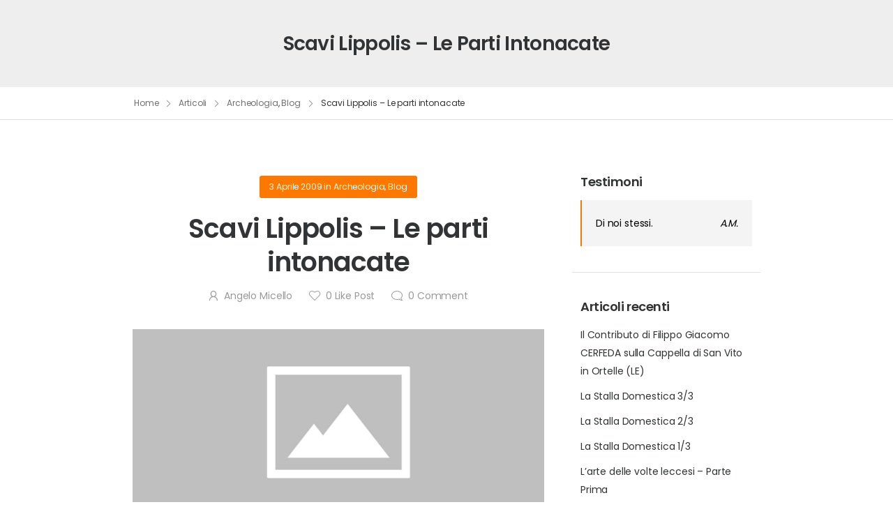

--- FILE ---
content_type: text/html; charset=UTF-8
request_url: https://micello.it/scavi-lippolis-le-parti-intonacate/
body_size: 78623
content:

<!DOCTYPE html>
	<html lang="it-IT" prefix="og: http://ogp.me/ns# fb: http://ogp.me/ns/fb#">
	<head>
		<meta charset="UTF-8" />
		<meta name="viewport" content="width=device-width, initial-scale=1.0, minimum-scale=1.0" />

		
		<link rel="profile" href="http://gmpg.org/xfn/11" />
		<link rel="pingback" href="https://micello.it/xmlrpc.php" />

		<link rel="shortcut icon" href="https://micello.it/wp-content/themes/u-design/assets/images/favicon.png" type="image/x-icon" />
		
		<title>Scavi Lippolis &#8211; Le parti intonacate &#8211; il Blog di Piazza Perotti</title>
<style id="alpha-critical-css">body{opacity: 0; overflow-x: hidden}</style>
<meta name='robots' content='max-image-preview:large' />
<link rel="alternate" type="application/rss+xml" title="il Blog di Piazza Perotti &raquo; Feed" href="https://micello.it/feed/" />
<link rel="alternate" type="application/rss+xml" title="il Blog di Piazza Perotti &raquo; Feed dei commenti" href="https://micello.it/comments/feed/" />
<link rel="alternate" type="application/rss+xml" title="il Blog di Piazza Perotti &raquo; Scavi Lippolis &#8211; Le parti intonacate Feed dei commenti" href="https://micello.it/scavi-lippolis-le-parti-intonacate/feed/" />
<link rel="alternate" title="oEmbed (JSON)" type="application/json+oembed" href="https://micello.it/wp-json/oembed/1.0/embed?url=https%3A%2F%2Fmicello.it%2Fscavi-lippolis-le-parti-intonacate%2F" />
<link rel="alternate" title="oEmbed (XML)" type="text/xml+oembed" href="https://micello.it/wp-json/oembed/1.0/embed?url=https%3A%2F%2Fmicello.it%2Fscavi-lippolis-le-parti-intonacate%2F&#038;format=xml" />
		<meta name="twitter:card" content="summary_large_image">
		<meta property="twitter:title" content="Scavi Lippolis - Le parti intonacate"/>
		<meta property="og:title" content="Scavi Lippolis - Le parti intonacate"/>
		<meta property="og:type" content="website"/>
		<meta property="og:url" content="https://micello.it/scavi-lippolis-le-parti-intonacate/"/>
		<meta property="og:site_name" content="il Blog di Piazza Perotti"/>
		<meta property="og:description" content="Da Il Blog di Piazza Perotti - ArcheologiaUn breve video dal canale piazzaperotti su Youtube Lo stato degli scavi al 3 aprile 2009."/>

									<meta property="og:image" content="https://micello.it/wp-content/uploads/2014/12/logo.png"/>
							<style id='wp-img-auto-sizes-contain-inline-css'>
img:is([sizes=auto i],[sizes^="auto," i]){contain-intrinsic-size:3000px 1500px}
/*# sourceURL=wp-img-auto-sizes-contain-inline-css */
</style>
<style id='wp-emoji-styles-inline-css'>

	img.wp-smiley, img.emoji {
		display: inline !important;
		border: none !important;
		box-shadow: none !important;
		height: 1em !important;
		width: 1em !important;
		margin: 0 0.07em !important;
		vertical-align: -0.1em !important;
		background: none !important;
		padding: 0 !important;
	}
/*# sourceURL=wp-emoji-styles-inline-css */
</style>
<link rel='stylesheet' id='wp-block-library-css' href='https://micello.it/wp-includes/css/dist/block-library/style.min.css?ver=6.9' media='all' />
<style id='wp-block-library-theme-inline-css'>
.wp-block-audio :where(figcaption){color:#555;font-size:13px;text-align:center}.is-dark-theme .wp-block-audio :where(figcaption){color:#ffffffa6}.wp-block-audio{margin:0 0 1em}.wp-block-code{border:1px solid #ccc;border-radius:4px;font-family:Menlo,Consolas,monaco,monospace;padding:.8em 1em}.wp-block-embed :where(figcaption){color:#555;font-size:13px;text-align:center}.is-dark-theme .wp-block-embed :where(figcaption){color:#ffffffa6}.wp-block-embed{margin:0 0 1em}.blocks-gallery-caption{color:#555;font-size:13px;text-align:center}.is-dark-theme .blocks-gallery-caption{color:#ffffffa6}:root :where(.wp-block-image figcaption){color:#555;font-size:13px;text-align:center}.is-dark-theme :root :where(.wp-block-image figcaption){color:#ffffffa6}.wp-block-image{margin:0 0 1em}.wp-block-pullquote{border-bottom:4px solid;border-top:4px solid;color:currentColor;margin-bottom:1.75em}.wp-block-pullquote :where(cite),.wp-block-pullquote :where(footer),.wp-block-pullquote__citation{color:currentColor;font-size:.8125em;font-style:normal;text-transform:uppercase}.wp-block-quote{border-left:.25em solid;margin:0 0 1.75em;padding-left:1em}.wp-block-quote cite,.wp-block-quote footer{color:currentColor;font-size:.8125em;font-style:normal;position:relative}.wp-block-quote:where(.has-text-align-right){border-left:none;border-right:.25em solid;padding-left:0;padding-right:1em}.wp-block-quote:where(.has-text-align-center){border:none;padding-left:0}.wp-block-quote.is-large,.wp-block-quote.is-style-large,.wp-block-quote:where(.is-style-plain){border:none}.wp-block-search .wp-block-search__label{font-weight:700}.wp-block-search__button{border:1px solid #ccc;padding:.375em .625em}:where(.wp-block-group.has-background){padding:1.25em 2.375em}.wp-block-separator.has-css-opacity{opacity:.4}.wp-block-separator{border:none;border-bottom:2px solid;margin-left:auto;margin-right:auto}.wp-block-separator.has-alpha-channel-opacity{opacity:1}.wp-block-separator:not(.is-style-wide):not(.is-style-dots){width:100px}.wp-block-separator.has-background:not(.is-style-dots){border-bottom:none;height:1px}.wp-block-separator.has-background:not(.is-style-wide):not(.is-style-dots){height:2px}.wp-block-table{margin:0 0 1em}.wp-block-table td,.wp-block-table th{word-break:normal}.wp-block-table :where(figcaption){color:#555;font-size:13px;text-align:center}.is-dark-theme .wp-block-table :where(figcaption){color:#ffffffa6}.wp-block-video :where(figcaption){color:#555;font-size:13px;text-align:center}.is-dark-theme .wp-block-video :where(figcaption){color:#ffffffa6}.wp-block-video{margin:0 0 1em}:root :where(.wp-block-template-part.has-background){margin-bottom:0;margin-top:0;padding:1.25em 2.375em}
/*# sourceURL=/wp-includes/css/dist/block-library/theme.min.css */
</style>
<style id='classic-theme-styles-inline-css'>
/*! This file is auto-generated */
.wp-block-button__link{color:#fff;background-color:#32373c;border-radius:9999px;box-shadow:none;text-decoration:none;padding:calc(.667em + 2px) calc(1.333em + 2px);font-size:1.125em}.wp-block-file__button{background:#32373c;color:#fff;text-decoration:none}
/*# sourceURL=/wp-includes/css/classic-themes.min.css */
</style>
<style id='global-styles-inline-css'>
:root{--wp--preset--aspect-ratio--square: 1;--wp--preset--aspect-ratio--4-3: 4/3;--wp--preset--aspect-ratio--3-4: 3/4;--wp--preset--aspect-ratio--3-2: 3/2;--wp--preset--aspect-ratio--2-3: 2/3;--wp--preset--aspect-ratio--16-9: 16/9;--wp--preset--aspect-ratio--9-16: 9/16;--wp--preset--color--black: #000000;--wp--preset--color--cyan-bluish-gray: #abb8c3;--wp--preset--color--white: #fff;--wp--preset--color--pale-pink: #f78da7;--wp--preset--color--vivid-red: #cf2e2e;--wp--preset--color--luminous-vivid-orange: #ff6900;--wp--preset--color--luminous-vivid-amber: #fcb900;--wp--preset--color--light-green-cyan: #7bdcb5;--wp--preset--color--vivid-green-cyan: #00d084;--wp--preset--color--pale-cyan-blue: #8ed1fc;--wp--preset--color--vivid-cyan-blue: #0693e3;--wp--preset--color--vivid-purple: #9b51e0;--wp--preset--color--primary: #fd7800;--wp--preset--color--secondary: #9ab35e;--wp--preset--color--alert: ;--wp--preset--color--dark: #333;--wp--preset--color--font: #666;--wp--preset--color--transparent: transparent;--wp--preset--gradient--vivid-cyan-blue-to-vivid-purple: linear-gradient(135deg,rgb(6,147,227) 0%,rgb(155,81,224) 100%);--wp--preset--gradient--light-green-cyan-to-vivid-green-cyan: linear-gradient(135deg,rgb(122,220,180) 0%,rgb(0,208,130) 100%);--wp--preset--gradient--luminous-vivid-amber-to-luminous-vivid-orange: linear-gradient(135deg,rgb(252,185,0) 0%,rgb(255,105,0) 100%);--wp--preset--gradient--luminous-vivid-orange-to-vivid-red: linear-gradient(135deg,rgb(255,105,0) 0%,rgb(207,46,46) 100%);--wp--preset--gradient--very-light-gray-to-cyan-bluish-gray: linear-gradient(135deg,rgb(238,238,238) 0%,rgb(169,184,195) 100%);--wp--preset--gradient--cool-to-warm-spectrum: linear-gradient(135deg,rgb(74,234,220) 0%,rgb(151,120,209) 20%,rgb(207,42,186) 40%,rgb(238,44,130) 60%,rgb(251,105,98) 80%,rgb(254,248,76) 100%);--wp--preset--gradient--blush-light-purple: linear-gradient(135deg,rgb(255,206,236) 0%,rgb(152,150,240) 100%);--wp--preset--gradient--blush-bordeaux: linear-gradient(135deg,rgb(254,205,165) 0%,rgb(254,45,45) 50%,rgb(107,0,62) 100%);--wp--preset--gradient--luminous-dusk: linear-gradient(135deg,rgb(255,203,112) 0%,rgb(199,81,192) 50%,rgb(65,88,208) 100%);--wp--preset--gradient--pale-ocean: linear-gradient(135deg,rgb(255,245,203) 0%,rgb(182,227,212) 50%,rgb(51,167,181) 100%);--wp--preset--gradient--electric-grass: linear-gradient(135deg,rgb(202,248,128) 0%,rgb(113,206,126) 100%);--wp--preset--gradient--midnight: linear-gradient(135deg,rgb(2,3,129) 0%,rgb(40,116,252) 100%);--wp--preset--font-size--small: 15px;--wp--preset--font-size--medium: 24px;--wp--preset--font-size--large: 30px;--wp--preset--font-size--x-large: 42px;--wp--preset--font-size--normal: 18px;--wp--preset--font-size--huge: 34px;--wp--preset--spacing--20: 0.44rem;--wp--preset--spacing--30: 0.67rem;--wp--preset--spacing--40: 1rem;--wp--preset--spacing--50: 1.5rem;--wp--preset--spacing--60: 2.25rem;--wp--preset--spacing--70: 3.38rem;--wp--preset--spacing--80: 5.06rem;--wp--preset--shadow--natural: 6px 6px 9px rgba(0, 0, 0, 0.2);--wp--preset--shadow--deep: 12px 12px 50px rgba(0, 0, 0, 0.4);--wp--preset--shadow--sharp: 6px 6px 0px rgba(0, 0, 0, 0.2);--wp--preset--shadow--outlined: 6px 6px 0px -3px rgb(255, 255, 255), 6px 6px rgb(0, 0, 0);--wp--preset--shadow--crisp: 6px 6px 0px rgb(0, 0, 0);}:where(.is-layout-flex){gap: 0.5em;}:where(.is-layout-grid){gap: 0.5em;}body .is-layout-flex{display: flex;}.is-layout-flex{flex-wrap: wrap;align-items: center;}.is-layout-flex > :is(*, div){margin: 0;}body .is-layout-grid{display: grid;}.is-layout-grid > :is(*, div){margin: 0;}:where(.wp-block-columns.is-layout-flex){gap: 2em;}:where(.wp-block-columns.is-layout-grid){gap: 2em;}:where(.wp-block-post-template.is-layout-flex){gap: 1.25em;}:where(.wp-block-post-template.is-layout-grid){gap: 1.25em;}.has-black-color{color: var(--wp--preset--color--black) !important;}.has-cyan-bluish-gray-color{color: var(--wp--preset--color--cyan-bluish-gray) !important;}.has-white-color{color: var(--wp--preset--color--white) !important;}.has-pale-pink-color{color: var(--wp--preset--color--pale-pink) !important;}.has-vivid-red-color{color: var(--wp--preset--color--vivid-red) !important;}.has-luminous-vivid-orange-color{color: var(--wp--preset--color--luminous-vivid-orange) !important;}.has-luminous-vivid-amber-color{color: var(--wp--preset--color--luminous-vivid-amber) !important;}.has-light-green-cyan-color{color: var(--wp--preset--color--light-green-cyan) !important;}.has-vivid-green-cyan-color{color: var(--wp--preset--color--vivid-green-cyan) !important;}.has-pale-cyan-blue-color{color: var(--wp--preset--color--pale-cyan-blue) !important;}.has-vivid-cyan-blue-color{color: var(--wp--preset--color--vivid-cyan-blue) !important;}.has-vivid-purple-color{color: var(--wp--preset--color--vivid-purple) !important;}.has-black-background-color{background-color: var(--wp--preset--color--black) !important;}.has-cyan-bluish-gray-background-color{background-color: var(--wp--preset--color--cyan-bluish-gray) !important;}.has-white-background-color{background-color: var(--wp--preset--color--white) !important;}.has-pale-pink-background-color{background-color: var(--wp--preset--color--pale-pink) !important;}.has-vivid-red-background-color{background-color: var(--wp--preset--color--vivid-red) !important;}.has-luminous-vivid-orange-background-color{background-color: var(--wp--preset--color--luminous-vivid-orange) !important;}.has-luminous-vivid-amber-background-color{background-color: var(--wp--preset--color--luminous-vivid-amber) !important;}.has-light-green-cyan-background-color{background-color: var(--wp--preset--color--light-green-cyan) !important;}.has-vivid-green-cyan-background-color{background-color: var(--wp--preset--color--vivid-green-cyan) !important;}.has-pale-cyan-blue-background-color{background-color: var(--wp--preset--color--pale-cyan-blue) !important;}.has-vivid-cyan-blue-background-color{background-color: var(--wp--preset--color--vivid-cyan-blue) !important;}.has-vivid-purple-background-color{background-color: var(--wp--preset--color--vivid-purple) !important;}.has-black-border-color{border-color: var(--wp--preset--color--black) !important;}.has-cyan-bluish-gray-border-color{border-color: var(--wp--preset--color--cyan-bluish-gray) !important;}.has-white-border-color{border-color: var(--wp--preset--color--white) !important;}.has-pale-pink-border-color{border-color: var(--wp--preset--color--pale-pink) !important;}.has-vivid-red-border-color{border-color: var(--wp--preset--color--vivid-red) !important;}.has-luminous-vivid-orange-border-color{border-color: var(--wp--preset--color--luminous-vivid-orange) !important;}.has-luminous-vivid-amber-border-color{border-color: var(--wp--preset--color--luminous-vivid-amber) !important;}.has-light-green-cyan-border-color{border-color: var(--wp--preset--color--light-green-cyan) !important;}.has-vivid-green-cyan-border-color{border-color: var(--wp--preset--color--vivid-green-cyan) !important;}.has-pale-cyan-blue-border-color{border-color: var(--wp--preset--color--pale-cyan-blue) !important;}.has-vivid-cyan-blue-border-color{border-color: var(--wp--preset--color--vivid-cyan-blue) !important;}.has-vivid-purple-border-color{border-color: var(--wp--preset--color--vivid-purple) !important;}.has-vivid-cyan-blue-to-vivid-purple-gradient-background{background: var(--wp--preset--gradient--vivid-cyan-blue-to-vivid-purple) !important;}.has-light-green-cyan-to-vivid-green-cyan-gradient-background{background: var(--wp--preset--gradient--light-green-cyan-to-vivid-green-cyan) !important;}.has-luminous-vivid-amber-to-luminous-vivid-orange-gradient-background{background: var(--wp--preset--gradient--luminous-vivid-amber-to-luminous-vivid-orange) !important;}.has-luminous-vivid-orange-to-vivid-red-gradient-background{background: var(--wp--preset--gradient--luminous-vivid-orange-to-vivid-red) !important;}.has-very-light-gray-to-cyan-bluish-gray-gradient-background{background: var(--wp--preset--gradient--very-light-gray-to-cyan-bluish-gray) !important;}.has-cool-to-warm-spectrum-gradient-background{background: var(--wp--preset--gradient--cool-to-warm-spectrum) !important;}.has-blush-light-purple-gradient-background{background: var(--wp--preset--gradient--blush-light-purple) !important;}.has-blush-bordeaux-gradient-background{background: var(--wp--preset--gradient--blush-bordeaux) !important;}.has-luminous-dusk-gradient-background{background: var(--wp--preset--gradient--luminous-dusk) !important;}.has-pale-ocean-gradient-background{background: var(--wp--preset--gradient--pale-ocean) !important;}.has-electric-grass-gradient-background{background: var(--wp--preset--gradient--electric-grass) !important;}.has-midnight-gradient-background{background: var(--wp--preset--gradient--midnight) !important;}.has-small-font-size{font-size: var(--wp--preset--font-size--small) !important;}.has-medium-font-size{font-size: var(--wp--preset--font-size--medium) !important;}.has-large-font-size{font-size: var(--wp--preset--font-size--large) !important;}.has-x-large-font-size{font-size: var(--wp--preset--font-size--x-large) !important;}
:where(.wp-block-post-template.is-layout-flex){gap: 1.25em;}:where(.wp-block-post-template.is-layout-grid){gap: 1.25em;}
:where(.wp-block-term-template.is-layout-flex){gap: 1.25em;}:where(.wp-block-term-template.is-layout-grid){gap: 1.25em;}
:where(.wp-block-columns.is-layout-flex){gap: 2em;}:where(.wp-block-columns.is-layout-grid){gap: 2em;}
:root :where(.wp-block-pullquote){font-size: 1.5em;line-height: 1.6;}
/*# sourceURL=global-styles-inline-css */
</style>
<link rel='stylesheet' id='alpha-gdpr-css' href='https://micello.it/wp-content/plugins/u-design-core/framework/addons/gdpr/gdpr.min.css?ver=6.9' media='all' />
<link rel='stylesheet' id='elementor-frontend-css' href='https://micello.it/wp-content/uploads/elementor/css/custom-frontend.min.css?ver=1769746165' media='all' />
<link rel='stylesheet' id='elementor-post-9748-css' href='https://micello.it/wp-content/uploads/elementor/css/post-9748.css?ver=6.9' media='all' />
<link rel='stylesheet' id='alpha-elementor-style-css' href='https://micello.it/wp-content/plugins/u-design-core/framework/plugins/elementor/assets/elementor.min.css?ver=6.9' media='all' />
<link rel='stylesheet' id='alpha-magnific-popup-css' href='https://micello.it/wp-content/themes/u-design/assets/vendor/jquery.magnific-popup/magnific-popup.min.css?ver=1.0' media='all' />
<link rel='stylesheet' id='alpha-cf7-css' href='https://micello.it/wp-content/themes/u-design/framework/plugins/contact-form/contact-form.min.css?ver=4.13.4' media='all' />
<link rel='stylesheet' id='alpha-elementor-extend-style-css' href='https://micello.it/wp-content/plugins/u-design-core/inc/plugins/elementor/assets/elementor-extend.min.css?ver=6.9' media='all' />
<script src="https://micello.it/wp-includes/js/jquery/jquery.min.js?ver=3.7.1" id="jquery-core-js"></script>
<script src="https://micello.it/wp-includes/js/jquery/jquery-migrate.min.js?ver=3.4.1" id="jquery-migrate-js"></script>
<script src="//micello.it/wp-content/plugins/revslider/sr6/assets/js/rbtools.min.js?ver=6.7.38" async id="tp-tools-js"></script>
<script src="//micello.it/wp-content/plugins/revslider/sr6/assets/js/rs6.min.js?ver=6.7.38" async id="revmin-js"></script>
<link rel="https://api.w.org/" href="https://micello.it/wp-json/" /><link rel="alternate" title="JSON" type="application/json" href="https://micello.it/wp-json/wp/v2/posts/32" /><link rel="EditURI" type="application/rsd+xml" title="RSD" href="https://micello.it/xmlrpc.php?rsd" />
<meta name="generator" content="WordPress 6.9" />
<link rel="canonical" href="https://micello.it/scavi-lippolis-le-parti-intonacate/" />
<link rel='shortlink' href='https://micello.it/?p=32' />
<meta name="generator" content="Elementor 3.34.4; features: additional_custom_breakpoints; settings: css_print_method-external, google_font-enabled, font_display-swap">
			<style>
				.e-con.e-parent:nth-of-type(n+4):not(.e-lazyloaded):not(.e-no-lazyload),
				.e-con.e-parent:nth-of-type(n+4):not(.e-lazyloaded):not(.e-no-lazyload) * {
					background-image: none !important;
				}
				@media screen and (max-height: 1024px) {
					.e-con.e-parent:nth-of-type(n+3):not(.e-lazyloaded):not(.e-no-lazyload),
					.e-con.e-parent:nth-of-type(n+3):not(.e-lazyloaded):not(.e-no-lazyload) * {
						background-image: none !important;
					}
				}
				@media screen and (max-height: 640px) {
					.e-con.e-parent:nth-of-type(n+2):not(.e-lazyloaded):not(.e-no-lazyload),
					.e-con.e-parent:nth-of-type(n+2):not(.e-lazyloaded):not(.e-no-lazyload) * {
						background-image: none !important;
					}
				}
			</style>
			<meta name="generator" content="Powered by Slider Revolution 6.7.38 - responsive, Mobile-Friendly Slider Plugin for WordPress with comfortable drag and drop interface." />
<link rel="icon" href="https://micello.it/wp-content/uploads/2023/03/cropped-Acquisizione-a-schermo-intero-11022023-170340.bmp-32x32.jpg" sizes="32x32" />
<link rel="icon" href="https://micello.it/wp-content/uploads/2023/03/cropped-Acquisizione-a-schermo-intero-11022023-170340.bmp-192x192.jpg" sizes="192x192" />
<link rel="apple-touch-icon" href="https://micello.it/wp-content/uploads/2023/03/cropped-Acquisizione-a-schermo-intero-11022023-170340.bmp-180x180.jpg" />
<meta name="msapplication-TileImage" content="https://micello.it/wp-content/uploads/2023/03/cropped-Acquisizione-a-schermo-intero-11022023-170340.bmp-270x270.jpg" />
<script>function setREVStartSize(e){
			//window.requestAnimationFrame(function() {
				window.RSIW = window.RSIW===undefined ? window.innerWidth : window.RSIW;
				window.RSIH = window.RSIH===undefined ? window.innerHeight : window.RSIH;
				try {
					var pw = document.getElementById(e.c).parentNode.offsetWidth,
						newh;
					pw = pw===0 || isNaN(pw) || (e.l=="fullwidth" || e.layout=="fullwidth") ? window.RSIW : pw;
					e.tabw = e.tabw===undefined ? 0 : parseInt(e.tabw);
					e.thumbw = e.thumbw===undefined ? 0 : parseInt(e.thumbw);
					e.tabh = e.tabh===undefined ? 0 : parseInt(e.tabh);
					e.thumbh = e.thumbh===undefined ? 0 : parseInt(e.thumbh);
					e.tabhide = e.tabhide===undefined ? 0 : parseInt(e.tabhide);
					e.thumbhide = e.thumbhide===undefined ? 0 : parseInt(e.thumbhide);
					e.mh = e.mh===undefined || e.mh=="" || e.mh==="auto" ? 0 : parseInt(e.mh,0);
					if(e.layout==="fullscreen" || e.l==="fullscreen")
						newh = Math.max(e.mh,window.RSIH);
					else{
						e.gw = Array.isArray(e.gw) ? e.gw : [e.gw];
						for (var i in e.rl) if (e.gw[i]===undefined || e.gw[i]===0) e.gw[i] = e.gw[i-1];
						e.gh = e.el===undefined || e.el==="" || (Array.isArray(e.el) && e.el.length==0)? e.gh : e.el;
						e.gh = Array.isArray(e.gh) ? e.gh : [e.gh];
						for (var i in e.rl) if (e.gh[i]===undefined || e.gh[i]===0) e.gh[i] = e.gh[i-1];
											
						var nl = new Array(e.rl.length),
							ix = 0,
							sl;
						e.tabw = e.tabhide>=pw ? 0 : e.tabw;
						e.thumbw = e.thumbhide>=pw ? 0 : e.thumbw;
						e.tabh = e.tabhide>=pw ? 0 : e.tabh;
						e.thumbh = e.thumbhide>=pw ? 0 : e.thumbh;
						for (var i in e.rl) nl[i] = e.rl[i]<window.RSIW ? 0 : e.rl[i];
						sl = nl[0];
						for (var i in nl) if (sl>nl[i] && nl[i]>0) { sl = nl[i]; ix=i;}
						var m = pw>(e.gw[ix]+e.tabw+e.thumbw) ? 1 : (pw-(e.tabw+e.thumbw)) / (e.gw[ix]);
						newh =  (e.gh[ix] * m) + (e.tabh + e.thumbh);
					}
					var el = document.getElementById(e.c);
					if (el!==null && el) el.style.height = newh+"px";
					el = document.getElementById(e.c+"_wrapper");
					if (el!==null && el) {
						el.style.height = newh+"px";
						el.style.display = "block";
					}
				} catch(e){
					console.log("Failure at Presize of Slider:" + e)
				}
			//});
		  };</script>
<style id="kirki-inline-styles"></style>	</head>
	<body class="wp-singular post-template-default single single-post postid-32 single-format-standard wp-custom-logo wp-embed-responsive wp-theme-u-design alpha-single-post-layout alpha-rounded-skin elementor-default elementor-kit-9748">
		
		
		
		<div class="page-wrapper">

			<div class="page-header page-header-animate">					<div class="page-title-bar">
						<div class="page-title-wrap">
															<h2 class="page-title">Scavi Lippolis &#8211; Le parti intonacate</h2>
																				</div>
											</div>
									</div>

				<div class="breadcrumb-wrap"><div class="breadcrumb-container container"><ul class="breadcrumb"><li><a href="https://micello.it">Home</a></li><li class="delimiter"><i class="a-icon-angle-right"></i></li><li><a href="https://micello.it">Articoli</a></li><li class="delimiter"><i class="a-icon-angle-right"></i></li><li><a href="https://micello.it/category/storia/archeologia/">Archeologia</a><span class="breadcrumb-comma">, </span><a href="https://micello.it/category/blog/">Blog</a></li><li class="delimiter"><i class="a-icon-angle-right"></i></li><li>Scavi Lippolis &#8211; Le parti intonacate</li></ul><script type="application/ld+json">{"@context":"https:\/\/schema.org\/","@type":"BreadcrumbList","itemListElement":[{"@type":"ListItem","position":1,"item":{"name":"Home","@id":"https:\/\/micello.it"}},{"@type":"ListItem","position":2,"item":{"name":"Articoli","@id":"https:\/\/micello.it"}},{"@type":"ListItem","position":3,"item":{"name":"Archeologia","@id":"https:\/\/micello.it\/category\/storia\/archeologia\/"}},{"@type":"ListItem","position":4,"item":{"name":"Blog","@id":"https:\/\/micello.it\/category\/blog\/"}},{"@type":"ListItem","position":5,"item":{"name":"Scavi Lippolis &#8211; Le parti intonacate","@id":"https:\/\/micello.it\/scavi-lippolis-le-parti-intonacate\/"}}]}</script></div></div>
			
			<main id="main" class="main">

<div class="page-content">
	<div class="container"><div class="main-content-wrap row gutter-lg">
<aside class="offcanvas sidebar-side sidebar sidebar-fixed right-sidebar" id="blog-sidebar">

	<div class="sidebar-overlay offcanvas-overlay"></div>
	<a class="sidebar-close" href="#"><i class="close-icon"></i></a>

	
		<a href="#" class="sidebar-toggle"><i class="fas fa-chevron-left"></i></a>
		<div class="sidebar-content offcanvas-content">
			
			<div class="sticky-sidebar">
				<nav id="custom_html-1" class="widget_text widget widget_custom_html widget-collapsible"><h3 class="widget-title"><span class="wt-area">Testimoni</span></h3><div class="textwidget custom-html-widget"><blockquote class="bq-dark-2" style="font-size:14px;">Di noi stessi. <div style="float:right; font-style:italic;">A.M.</div></blockquote></div></nav>
		<nav id="recent-posts-2" class="widget widget_recent_entries widget-collapsible">
		<h3 class="widget-title"><span class="wt-area">Articoli recenti</span></h3>
		<ul>
											<li>
					<a href="https://micello.it/il-contributo-di-filippo-giacomo-cerfeda-sulla-cappella-di-san-vito-in-ortelle-le/">Il Contributo di Filippo Giacomo CERFEDA sulla Cappella di San Vito in Ortelle (LE)</a>
									</li>
											<li>
					<a href="https://micello.it/10184-2/">La Stalla Domestica 3/3</a>
									</li>
											<li>
					<a href="https://micello.it/la-stalla-domestica-2-3/">La Stalla Domestica 2/3</a>
									</li>
											<li>
					<a href="https://micello.it/la-stalla-domestica-1-3/">La Stalla Domestica 1/3</a>
									</li>
											<li>
					<a href="https://micello.it/larte-delle-volte-leccesi-parte-prima/">L&#8217;arte delle volte leccesi &#8211; Parte Prima</a>
									</li>
											<li>
					<a href="https://micello.it/ricerca-genealogica-luso-dei-soprannomi/">Ricerca Genealogica – L’uso dei soprannomi</a>
									</li>
											<li>
					<a href="https://micello.it/il-caso-abate/">il caso Abate</a>
									</li>
											<li>
					<a href="https://micello.it/nascono-dove-vogliono/">Nascono dove vogliono</a>
									</li>
											<li>
					<a href="https://micello.it/la-perseveranza/">La Perseveranza</a>
									</li>
											<li>
					<a href="https://micello.it/testimoni/">Testimoni: il Bibito</a>
									</li>
					</ul>

		</nav><nav id="pages-2" class="widget widget_pages widget-collapsible"><h3 class="widget-title"><span class="wt-area">PAGINE </span></h3>
			<ul>
				<li class="page_item page-item-182 page_item_has_children"><a href="https://micello.it/biblioteca/">Biblioteca</a>
<ul class='children'>
	<li class="page_item page-item-4380 page_item_has_children"><a href="https://micello.it/biblioteca/on-line-2/">Download</a>
	<ul class='children'>
		<li class="page_item page-item-6105"><a href="https://micello.it/biblioteca/on-line-2/ebook/">eBooks Turistici</a></li>
		<li class="page_item page-item-8092"><a href="https://micello.it/biblioteca/on-line-2/pubblicazioni-rare-estratti-saggi/">Pubblicazioni rare &#8211; Estratti &#8211; Saggi</a></li>
	</ul>
</li>
	<li class="page_item page-item-571 page_item_has_children"><a href="https://micello.it/biblioteca/mappe-2/">Mappe</a>
	<ul class='children'>
		<li class="page_item page-item-4546"><a href="https://micello.it/biblioteca/mappe-2/e-v-monin-1822-1835/">E.V. Monin 1822-1835</a></li>
		<li class="page_item page-item-5420"><a href="https://micello.it/biblioteca/mappe-2/mappa-di-soleto/">Mappa di Soleto</a></li>
		<li class="page_item page-item-4530"><a href="https://micello.it/biblioteca/mappe-2/marzolla-regno-2-sicilie-1842-1858/">Marzolla &#8211; Regno 2 Sicilie 1842-1858</a></li>
		<li class="page_item page-item-581"><a href="https://micello.it/biblioteca/mappe-2/italia/">Mercatore</a></li>
		<li class="page_item page-item-594"><a href="https://micello.it/biblioteca/mappe-2/munster/">Munster</a></li>
		<li class="page_item page-item-554"><a href="https://micello.it/biblioteca/mappe-2/mappe/">Ortelius</a></li>
		<li class="page_item page-item-4532"><a href="https://micello.it/biblioteca/mappe-2/portolani-del-mediterraneo-del-xvi-sec/">Portolani del Mediterraneo del XVI sec</a></li>
		<li class="page_item page-item-588"><a href="https://micello.it/biblioteca/mappe-2/tabula-peutingeriana/">Tabula Peutingeriana</a></li>
	</ul>
</li>
	<li class="page_item page-item-4382"><a href="https://micello.it/biblioteca/recensioni-2/">Recensioni</a></li>
</ul>
</li>
<li class="page_item page-item-10063"><a href="https://micello.it/carrello/">Carrello</a></li>
<li class="page_item page-item-8221"><a href="https://micello.it/castro-map/">Castro Map</a></li>
<li class="page_item page-item-4430"><a href="https://micello.it/contact/">Contatto</a></li>
<li class="page_item page-item-6260 page_item_has_children"><a href="https://micello.it/fotografie/">Fotografie</a>
<ul class='children'>
	<li class="page_item page-item-8875"><a href="https://micello.it/fotografie/castello-e-torri/">Castello e Torri</a></li>
	<li class="page_item page-item-6203"><a href="https://micello.it/fotografie/gruppi_1/">Gruppi</a></li>
	<li class="page_item page-item-8806"><a href="https://micello.it/fotografie/cattedrale/">La Cattedrale</a></li>
	<li class="page_item page-item-8879"><a href="https://micello.it/fotografie/grotte-foto/">Le Grotte</a></li>
	<li class="page_item page-item-6219"><a href="https://micello.it/fotografie/porto-tagliate/">Le Tagliate e il Porto nuovo</a></li>
	<li class="page_item page-item-8921"><a href="https://micello.it/fotografie/personaggi/">Personaggi</a></li>
	<li class="page_item page-item-6217"><a href="https://micello.it/fotografie/parenzan/">Pietro Parenzan &#8211; Calendario 2007</a></li>
	<li class="page_item page-item-8812"><a href="https://micello.it/fotografie/sliders/">Sliders</a></li>
</ul>
</li>
<li class="page_item page-item-9777"><a href="https://micello.it/home-page/">Home Page</a></li>
<li class="page_item page-item-174 page_item_has_children"><a href="https://micello.it/nuova-pagina/">Il BLOG</a>
<ul class='children'>
	<li class="page_item page-item-2"><a href="https://micello.it/nuova-pagina/info/">About</a></li>
	<li class="page_item page-item-5280"><a href="https://micello.it/nuova-pagina/cover-it-live/">Cover It Live</a></li>
</ul>
</li>
<li class="page_item page-item-199 page_item_has_children"><a href="https://micello.it/il-castello/">Il Castello</a>
<ul class='children'>
	<li class="page_item page-item-336 page_item_has_children"><a href="https://micello.it/il-castello/disegni/">Castello &#8211; Disegni</a>
	<ul class='children'>
		<li class="page_item page-item-344"><a href="https://micello.it/il-castello/disegni/le-piante/">Castello &#8211; Piante</a></li>
		<li class="page_item page-item-350"><a href="https://micello.it/il-castello/disegni/i-prospetti/">Castello &#8211; Prospetti</a></li>
		<li class="page_item page-item-354"><a href="https://micello.it/il-castello/disegni/sezioni/">Castello &#8211; Sezioni</a></li>
	</ul>
</li>
	<li class="page_item page-item-363 page_item_has_children"><a href="https://micello.it/il-castello/guida/">Castello &#8211; Indice</a>
	<ul class='children'>
		<li class="page_item page-item-309"><a href="https://micello.it/il-castello/guida/il-cortile-interno/">Castello &#8211; Cortile</a></li>
		<li class="page_item page-item-312"><a href="https://micello.it/il-castello/guida/cortina-ovest/">Castello &#8211; Cortina Ovest</a></li>
		<li class="page_item page-item-387"><a href="https://micello.it/il-castello/guida/sala-est/">Castello &#8211; Sala Est</a></li>
		<li class="page_item page-item-316"><a href="https://micello.it/il-castello/guida/sala-nord/">Castello &#8211; Sala Nord</a></li>
		<li class="page_item page-item-304"><a href="https://micello.it/il-castello/guida/la-torre-cavaliere/">Castello &#8211; Torre Cavaliere</a></li>
		<li class="page_item page-item-314"><a href="https://micello.it/il-castello/guida/torre-circolare/">Castello &#8211; Torre Circolare</a></li>
	</ul>
</li>
	<li class="page_item page-item-298"><a href="https://micello.it/il-castello/i-restauri/">Castello &#8211; Restauri</a></li>
</ul>
</li>
<li class="page_item page-item-10067"><a href="https://micello.it/mio-account/">Il mio account</a></li>
<li class="page_item page-item-201 page_item_has_children"><a href="https://micello.it/le-grotte/">Le Grotte</a>
<ul class='children'>
	<li class="page_item page-item-210"><a href="https://micello.it/le-grotte/giustino/">Grotte &#8211; Giustino</a></li>
	<li class="page_item page-item-8767"><a href="https://micello.it/le-grotte/le-grotte-di-castro-labisso/">Grotte &#8211; L&#8217;Abisso</a></li>
	<li class="page_item page-item-205"><a href="https://micello.it/le-grotte/romanelli/">Grotte &#8211; Romanelli</a></li>
	<li class="page_item page-item-7014"><a href="https://micello.it/le-grotte/le-grotte-di-castro/">Le grotte di Castro</a></li>
</ul>
</li>
<li class="page_item page-item-9775"><a href="https://micello.it/portfolio/">Portfolios</a></li>
<li class="page_item page-item-10033"><a href="https://micello.it/lp-profile/">Profile</a></li>
<li class="page_item page-item-4396"><a href="https://micello.it/sitemap/">SiteMap</a></li>
<li class="page_item page-item-327 page_item_has_children"><a href="https://micello.it/archeologia/">Storia</a>
<ul class='children'>
	<li class="page_item page-item-478"><a href="https://micello.it/archeologia/archeologia/">Archeologia</a></li>
	<li class="page_item page-item-480"><a href="https://micello.it/archeologia/cronologia/">Cronologia</a></li>
	<li class="page_item page-item-1185"><a href="https://micello.it/archeologia/epigrafi/">Epigrafi</a></li>
	<li class="page_item page-item-1653"><a href="https://micello.it/archeologia/ricerca-genealogica/">Ricerca Genealogica</a></li>
	<li class="page_item page-item-862"><a href="https://micello.it/archeologia/serie-episcopale/">Serie Episcopale</a></li>
	<li class="page_item page-item-1835"><a href="https://micello.it/archeologia/serie-sacerdotale/">Serie Sacerdotale</a></li>
</ul>
</li>
<li class="page_item page-item-1041"><a href="https://micello.it/webcam-sul-porto/">WebCam</a></li>
			</ul>

			</nav><nav id="categories-2" class="widget widget_categories widget-collapsible"><h3 class="widget-title"><span class="wt-area">Categorie</span></h3>
			<ul>
					<li class="cat-item cat-item-28"><a href="https://micello.it/category/storia/archeologia/">Archeologia</a>
</li>
	<li class="cat-item cat-item-29"><a href="https://micello.it/category/architettura/">Architettura</a>
</li>
	<li class="cat-item cat-item-336"><a href="https://micello.it/category/arti/">Arti</a>
</li>
	<li class="cat-item cat-item-310"><a href="https://micello.it/category/bibliteca/">Biblioteca</a>
</li>
	<li class="cat-item cat-item-636"><a href="https://micello.it/category/blog/">Blog</a>
</li>
	<li class="cat-item cat-item-856"><a href="https://micello.it/category/fotografie/castello-foto/">Castello e Torri</a>
</li>
	<li class="cat-item cat-item-852"><a href="https://micello.it/category/fotografie/castro-nel-passato/">Cattedrale</a>
</li>
	<li class="cat-item cat-item-672"><a href="https://micello.it/category/bibliteca/on-line/">Download</a>
</li>
	<li class="cat-item cat-item-761"><a href="https://micello.it/category/bibliteca/on-line/ebook/">eBook</a>
</li>
	<li class="cat-item cat-item-19"><a href="https://micello.it/category/arti/fotografia/">Fotografia</a>
</li>
	<li class="cat-item cat-item-702"><a href="https://micello.it/category/fotografie/">Fotografie</a>
</li>
	<li class="cat-item cat-item-731"><a href="https://micello.it/category/territorio/genealogia-territorio/">Genealogia</a>
</li>
	<li class="cat-item cat-item-767"><a href="https://micello.it/category/fotografie/gruppi_1/">Gruppi</a>
</li>
	<li class="cat-item cat-item-357"><a href="https://micello.it/category/informatica/">Informatica</a>
</li>
	<li class="cat-item cat-item-858"><a href="https://micello.it/category/fotografie/grotte-foto/">Le Grotte</a>
</li>
	<li class="cat-item cat-item-246"><a href="https://micello.it/category/arti/musica/">Musica</a>
</li>
	<li class="cat-item cat-item-638"><a href="https://micello.it/category/territorio/natura/">Natura</a>
</li>
	<li class="cat-item cat-item-51"><a href="https://micello.it/category/notizie/">Notizie</a>
</li>
	<li class="cat-item cat-item-768"><a href="https://micello.it/category/fotografie/parenzan-2/">Parenzan</a>
</li>
	<li class="cat-item cat-item-859"><a href="https://micello.it/category/fotografie/personaggi-fotografie/">Personaggi</a>
</li>
	<li class="cat-item cat-item-428"><a href="https://micello.it/category/arti/pittura/">Pittura</a>
</li>
	<li class="cat-item cat-item-766"><a href="https://micello.it/category/fotografie/porto-portfolio/">Porto</a>
</li>
	<li class="cat-item cat-item-806"><a href="https://micello.it/category/bibliteca/on-line/pubblicazioni/">Pubblicazioni</a>
</li>
	<li class="cat-item cat-item-673"><a href="https://micello.it/category/bibliteca/recensioni-biblioteca/">Recensioni</a>
</li>
	<li class="cat-item cat-item-231"><a href="https://micello.it/category/architettura/restauri/">Restauri</a>
</li>
	<li class="cat-item cat-item-748"><a href="https://micello.it/category/fotografie/sliders/">Sliders</a>
</li>
	<li class="cat-item cat-item-33"><a href="https://micello.it/category/storia/">Storia</a>
</li>
	<li class="cat-item cat-item-194"><a href="https://micello.it/category/territorio/">Territorio</a>
</li>
	<li class="cat-item cat-item-667"><a href="https://micello.it/category/territorio/tradizioni/">Tradizioni</a>
</li>
	<li class="cat-item cat-item-142"><a href="https://micello.it/category/territorio/turismo/">Turismo</a>
</li>
			</ul>

			</nav>			</div>

			
		</div>

	</aside>
<div class="main-content">
	<div class="post-single-wrap">

		
		<article class="post-32 post type-post status-publish format-standard hentry category-archeologia category-blog tag-belvedere tag-ellenistiche tag-fortificazioni tag-galati tag-messapi post-single">
				<div class="post-cats-date">
		<a href="https://micello.it/2009/04/03/">3 Aprile 2009</a> in <a href="https://micello.it/category/storia/archeologia/" rel="category tag">Archeologia</a>, <a href="https://micello.it/category/blog/" rel="category tag">Blog</a>	</div>
	<h2 class="post-title page-title">
	Scavi Lippolis &#8211; Le parti intonacate</h2>
<div class="post-meta"><span class="post-author"><a href="https://micello.it/author/piazzaperotti/" title="Articoli scritti da Angelo Micello" rel="author">Angelo Micello</a></span>	<a href="#" class="vote-link like" data-count="0" data-id="32"><span class="like-count">0</span> Like Post</a>
	<a href="https://micello.it/scavi-lippolis-le-parti-intonacate/#respond" class="comments-link scroll-to local" ><mark>0</mark> Comment</a></div>		<figure class="post-media">
			<a href="https://micello.it/scavi-lippolis-le-parti-intonacate/">
				<img src="https://micello.it/wp-content/themes/u-design/assets/images/placeholders/post-placeholder.jpg" alt="Post placeholder image">
			</a>
		</figure>
		<div class="post-content">
	<p></p>
<table style="width:auto;">
<tr>
<td><a href="http://picasaweb.google.it/lh/photo/t4kKY96cnTBBJMuv_buvuQ?authkey=Gv1sRgCPm5rJakwoKmMQ&#038;feat=embedwebsite"><img decoding="async" src="http://lh6.ggpht.com/_-_rjMv8EbpI/Sjvt-8PHppI/AAAAAAAABiE/9h05KsWEkFs/s400/15681661.jpg.jpg" /></a></td>
</tr>
<tr>
<td style="font-family:arial,sans-serif; font-size:11px; text-align:right">Da <a href="http://picasaweb.google.it/angelo.micello/IlBlogDiPiazzaPerottiArcheologia?authkey=Gv1sRgCPm5rJakwoKmMQ&#038;feat=embedwebsite">Il Blog di Piazza Perotti &#8211; Archeologia</a></td>
</tr>
</table>
<p>Un breve video dal canale piazzaperotti su Youtube<br /><object width="425" height="344"><param name="movie" value="http://www.youtube.com/v/uk-zSU0XsuU&#038;hl=it&#038;fs=1&#038;color1=0x3a3a3a&#038;color2=0x999999"></param><param name="allowFullScreen" value="true"></param><param name="allowscriptaccess" value="always"></param><embed src="http://www.youtube.com/v/uk-zSU0XsuU&#038;hl=it&#038;fs=1&#038;color1=0x3a3a3a&#038;color2=0x999999" type="application/x-shockwave-flash" allowscriptaccess="always" allowfullscreen="true" width="425" height="344"></embed></object><br />
Lo stato degli scavi al 3 aprile 2009.</p>
	</div>
			<div class="post-links">
					<div class="post-tags">
		<a href="https://micello.it/tag/belvedere/" rel="tag">belvedere</a><a href="https://micello.it/tag/ellenistiche/" rel="tag">ellenistiche</a><a href="https://micello.it/tag/fortificazioni/" rel="tag">fortificazioni</a><a href="https://micello.it/tag/galati/" rel="tag">galati</a><a href="https://micello.it/tag/messapi/" rel="tag">messapi</a>	</div>
			<div class="social-icons">
			<a href="https://www.facebook.com/sharer.php?u=https://micello.it/scavi-lippolis-le-parti-intonacate/" class="social-icon framed use-hover social-facebook" target="_blank" rel="noopener noreferrer" title="Facebook"><i class="fab fa-facebook-f"></i></a><a href="https://twitter.com/intent/tweet?text=Scavi+Lippolis+%26%238211%3B+Le+parti+intonacate&#038;url=https://micello.it/scavi-lippolis-le-parti-intonacate/" class="social-icon framed use-hover social-twitter" target="_blank" rel="noopener noreferrer" title="X"><i class="fab fa-twitter"></i></a><a href="https://pinterest.com/pin/create/button/?url=https://micello.it/scavi-lippolis-le-parti-intonacate/&#038;media=" class="social-icon framed use-hover social-pinterest" target="_blank" rel="noopener noreferrer" title="Pinterest"><i class="fab fa-pinterest-p"></i></a><a href="#" class="social-icon framed use-hover social-instagram" target="_blank" rel="noopener noreferrer" title="Instagram"><i class="fab fa-instagram"></i></a><a href="https://www.linkedin.com/shareArticle?mini=true&#038;url=https://micello.it/scavi-lippolis-le-parti-intonacate/&#038;title=Scavi+Lippolis+%26%238211%3B+Le+parti+intonacate" class="social-icon framed use-hover social-linkedin" target="_blank" rel="noopener noreferrer" title="Linkedin"><i class="fab fa-linkedin-in"></i></a>		</div>
					</div>
		</article>

					<hr class="mt-0 mb-6">
			
		<nav class="navigation post-navigation" aria-label="Articoli">
			<h2 class="screen-reader-text">Navigazione articoli</h2>
			<div class="nav-links"><div class="nav-previous"><a href="https://micello.it/scavi-lippolis-finale-a-sorpresa/" rel="prev"><i class="a-icon-long-arrow-left"></i><span class="label">Previous Articolo</span><span class="pager-link-title">Scavi Lippolis &#8211; Finale a sorpresa</span></a></div><div class="nav-next"><a href="https://micello.it/scavi-lippolis-il-saggio-gamma/" rel="next"><i class="a-icon-long-arrow-right"></i><span class="label">Next Articolo</span><span class="pager-link-title">Scavi Lippolis &#8211; Il saggio gamma</span></a></div></div><a class="post-nav-blog a-icon-grid" href="https://micello.it" title="Tutti gli articoli"></a></nav>			<hr class="mt-6 mb-0">
				<section class="related-posts">
				<h3 class="title title-simple">Related Articoli</h3>
		<div>
			<div class="posts slider-wrapper row cols-lg-2 cols-md-2 cols-sm-1 cols-1" data-slider-options="{&quot;spaceBetween&quot;:30,&quot;pagination&quot;:true,&quot;slidesPerView&quot;:2,&quot;breakpoints&quot;:{&quot;2401&quot;:{&quot;slidesPerView&quot;:2},&quot;1440&quot;:{&quot;slidesPerView&quot;:2},&quot;1200&quot;:{&quot;slidesPerView&quot;:2},&quot;992&quot;:{&quot;slidesPerView&quot;:2},&quot;768&quot;:{&quot;slidesPerView&quot;:2},&quot;576&quot;:{&quot;slidesPerView&quot;:1},&quot;0&quot;:{&quot;slidesPerView&quot;:1}},&quot;statusClass&quot;:&quot;slider-dots-dark slider-shadow slider-overflow-hidden&quot;}" data-post-type="default">
<div class="post-wrap " data-post-image="alpha-post-small">

	
	<article class="post-10160 post type-post status-publish format-standard hentry category-architettura category-blog category-notizie category-territorio post overlay-zoom  post-default">
					<figure class="post-media">
				<a href="https://micello.it/la-stalla-domestica-2-3/">
					<img width="400" height="280" src="https://micello.it/wp-content/uploads/2025/04/figura_5-400x280.jpg" class="attachment-alpha-post-small size-alpha-post-small wp-post-image" alt="" decoding="async" />				</a>
			</figure>
			<div class="post-details">
	<a class="post-date" href="https://micello.it/2025/04/22/">
	22 Aprile 2025</a>
<div class="post-cats"><a href="https://micello.it/category/architettura/" rel="category tag">Architettura</a> <a href="https://micello.it/category/blog/" rel="category tag">Blog</a> <a href="https://micello.it/category/notizie/" rel="category tag">Notizie</a> <a href="https://micello.it/category/territorio/" rel="category tag">Territorio</a></div><h3 class="post-title">
	<a href="https://micello.it/la-stalla-domestica-2-3/">
		La Stalla Domestica 2/3	</a>
</h3>
<div class="post-content">
	<p>L'edilizia rurale accessoria I tre esempi precedentemente analizzati non possono prescindere dalla presenza di uno o più manufatti accessori presenti in ambito rurale. Per quanto&hellip;</p></div>
<div class="post-meta">
	<div class="post-author">
		by <a href="https://micello.it/author/piazzaperotti/" title="Articoli scritti da Angelo Micello" rel="author">Angelo Micello</a>	</div>
	<a href="#" class="vote-link like" data-count="0" data-id="10160">0</a>
	<a href="https://micello.it/la-stalla-domestica-2-3/#respond" class="comments-link scroll-to local" >0</a></div>
</div>
	</article>

	
</div>


<div class="post-wrap " data-post-image="alpha-post-small">

	
	<article class="post-10151 post type-post status-publish format-standard hentry category-architettura category-blog category-notizie category-territorio post overlay-zoom  post-default">
					<figure class="post-media">
				<a href="https://micello.it/la-stalla-domestica-1-3/">
					<img width="400" height="280" src="https://micello.it/wp-content/uploads/2025/04/figura_1-400x280.jpg" class="attachment-alpha-post-small size-alpha-post-small wp-post-image" alt="" decoding="async" />				</a>
			</figure>
			<div class="post-details">
	<a class="post-date" href="https://micello.it/2025/04/18/">
	18 Aprile 2025</a>
<div class="post-cats"><a href="https://micello.it/category/architettura/" rel="category tag">Architettura</a> <a href="https://micello.it/category/blog/" rel="category tag">Blog</a> <a href="https://micello.it/category/notizie/" rel="category tag">Notizie</a> <a href="https://micello.it/category/territorio/" rel="category tag">Territorio</a></div><h3 class="post-title">
	<a href="https://micello.it/la-stalla-domestica-1-3/">
		La Stalla Domestica 1/3	</a>
</h3>
<div class="post-content">
	<p>Un contributo su tre parti di prossima pubblicazione su carta   La stalla domestica   L’esteso affioramento di roccia tenera nella penisola salentina ha caratterizzato&hellip;</p></div>
<div class="post-meta">
	<div class="post-author">
		by <a href="https://micello.it/author/piazzaperotti/" title="Articoli scritti da Angelo Micello" rel="author">Angelo Micello</a>	</div>
	<a href="#" class="vote-link like" data-count="0" data-id="10151">0</a>
	<a href="https://micello.it/la-stalla-domestica-1-3/#respond" class="comments-link scroll-to local" >0</a></div>
</div>
	</article>

	
</div>


<div class="post-wrap " data-post-image="alpha-post-small">

	
	<article class="post-9981 post type-post status-publish format-standard has-post-thumbnail hentry category-blog category-storia post overlay-zoom  post-default">
					<figure class="post-media">
				<a href="https://micello.it/il-caso-abate/">
					<img width="400" height="280" src="https://micello.it/wp-content/uploads/2023/04/Scan2023-04-012-400x280.jpg" class="attachment-alpha-post-small size-alpha-post-small wp-post-image" alt="" decoding="async" />				</a>
			</figure>
			<div class="post-details">
	<a class="post-date" href="https://micello.it/2023/05/11/">
	11 Maggio 2023</a>
<div class="post-cats"><a href="https://micello.it/category/blog/" rel="category tag">Blog</a> <a href="https://micello.it/category/storia/" rel="category tag">Storia</a></div><h3 class="post-title">
	<a href="https://micello.it/il-caso-abate/">
		il caso Abate	</a>
</h3>
<div class="post-content">
	<p>Ortelle 13 ottobre 1923 Il 13 ottobre 1923 ABATE Assunta, vedova CAZZATO in una piccola casetta di campagna dalle parti di San Vito redige in&hellip;</p></div>
<div class="post-meta">
	<div class="post-author">
		by <a href="https://micello.it/author/piazzaperotti/" title="Articoli scritti da Angelo Micello" rel="author">Angelo Micello</a>	</div>
	<a href="#" class="vote-link like" data-count="1" data-id="9981">1</a>
	<a href="https://micello.it/il-caso-abate/#respond" class="comments-link scroll-to local" >0</a></div>
</div>
	</article>

	
</div>

</div>		</div>
	</section>
				<hr class="mt-0 mb-10 pb-5">
				<div id="respond" class="comment-respond">
		<h3 id="reply-title" class="comment-reply-title">Lascia un commento</h3><p class="must-log-in">Devi essere <a href="https://micello.it/wp-login.php?redirect_to=https%3A%2F%2Fmicello.it%2Fscavi-lippolis-le-parti-intonacate%2F">connesso</a> per inviare un commento.</p>	</div><!-- #respond -->
		</div>
	</div></div></div></div>

<div class="bottom-block"><div class="alpha-block" data-block-id="9789">		<div data-elementor-type="wp-post" data-elementor-id="9789" class="elementor elementor-9789">
						<section class=" elementor-section elementor-top-section elementor-element elementor-element-d0fb26b elementor-section-boxed elementor-section-height-default elementor-section-height-default smart-sticky-default" data-id="d0fb26b" data-element_type="section">
								<div class="elementor-container elementor-column-gap-normal">
				
								<div class=" elementor-column elementor-col-33 elementor-top-column elementor-element elementor-element-9399fc5 " data-id="9399fc5" data-element_type="column">

				
				<div class="elementor-widget-wrap elementor-element-populated">
										
						<div class="elementor-element elementor-element-1f82583 elementor-widget elementor-widget-html" data-id="1f82583" data-element_type="widget" data-widget_type="html.default">
				<div class="elementor-widget-container">
					<p style="text-align: justify;">Tecniche e tradizioni locali del Salento. Dalle tecniche edilizie alle pratiche quotidiane. Un po di contributi tra tecnica pura e semplice tradizione orale.</p>
<p style="text-align: justify;">La pagina sul telaio salentino.</p>
<p style="text-align: justify;"><a rel="attachment wp-att-4190" href="https://micello.it/?p=3697"><img class="alignnone size-full wp-image-4190" title="tufi_225" src="https://micello.it/wp-content/uploads/2023/01/Vecchio-telaio.jpg" alt="" width="" height="" /></a></p>
<p style="text-align: justify;">Lo schema e gli elementi del telaio per tessere a licci e pettine della tradizione italiana. Dalla fase dell'orditura, il montaggio dell'ordito e dei componenti. I meccanismi di comando per la tessutura artigianale. Una raccolta di termini dialettali dei suoi componenti. L'articolo <a href="https://micello.it/?p=3697">qui</a>.</p>
<p style="text-align: justify;">I tufi di Puglia</p>
<p style="text-align: justify;"><a rel="attachment wp-att-4190" href="https://micello.it/?p=2321"><img class="alignnone size-full wp-image-4190" title="tufi_225" src="https://micello.it/wp-content/uploads/2023/01/tagliate-023.jpg" alt="" width="" height="" /></a></p>
<p style="text-align: justify;">
Un saggio sulle pietre di Puglia, sull'uso in edilizia della Pietra Leccese, le tecniche di restauro e conservazione.</p>				</div>
				</div>
						</div>
				</div>
									<div class=" elementor-column elementor-col-33 elementor-top-column elementor-element elementor-element-3157858 " data-id="3157858" data-element_type="column">

				
				<div class="elementor-widget-wrap elementor-element-populated">
										
						<div class="elementor-element elementor-element-af29490 elementor-widget elementor-widget-html" data-id="af29490" data-element_type="widget" data-widget_type="html.default">
				<div class="elementor-widget-container">
					I ricordi di un adolescente sul Largo di San Vito ad Ortelle, luogo di libertà ed anarchia. Un lungo flashback sulla vita di una comunità e di un luogo molto particolare.
<a href="https://micello.it/wp-content/uploads/2023/01/casciaro_chiesa_abbandonata-1.jpg"><img class="alignnone size-full wp-image-4222" title="ebook_cs_225" src="https://micello.it/wp-content/uploads/2023/01/casciaro_chiesa_abbandonata-1.jpg" alt="" width="" height="" /></a>

Racconti di taglio autobiografico per descrivere usi e costumi, vizi e virtù di una piccola comunità negli anni settanta al sole di uno spazio antico e misterioso. Dalla descrizione dei luoghi alle tante libertà che su questi spazi la comunità ortellese ha svolto in tanti secoli.
<a href="https://micello.it/wp-content/uploads/2023/01/madonna_della_grotta-1.jpg"><img class="alignnone size-full wp-image-5768" title="madonna_225x169" src="https://micello.it/wp-content/uploads/2023/01/madonna_della_grotta-1.jpg" alt="" width="" height="" /></a>
Fu cava, discarica, giardini, campo da gioco, culto, cimitero, fiere, feste, gioco, tutto insieme e in solo posto. Il mondo visto da qui in compagnia dei coetanei tra la fine dell'era arcaica e i tempi moderni. La fine del mondo agricolo e dei giochi poveri. I segni del boom demografico degli anni sessanta. Un paese sano e vitale pieno di ingenue speranze. <a href="https://micello.it/?p=5071w.micello.it/?p=5071"> Qui la prefazione </a>				</div>
				</div>
						</div>
				</div>
									<div class=" elementor-column elementor-col-33 elementor-top-column elementor-element elementor-element-df4c9bc " data-id="df4c9bc" data-element_type="column">

				
				<div class="elementor-widget-wrap elementor-element-populated">
										
						<div class="elementor-element elementor-element-646f97e elementor-widget elementor-widget-html" data-id="646f97e" data-element_type="widget" data-widget_type="html.default">
				<div class="elementor-widget-container">
					<p style="text-align: justify;">Una raccolta di tanti piccoli documenti di interesse storico locale. Saggi raccolti da scritti editi ed inediti e da riviste del passato, commentati e integrati in articoli più organici per una facile lettura. </p>
<p style="text-align: justify;">Tra questi la <a href="https://micello.it/?p=3824">Storia delle Confraternite in Ortelle</a> da un saggio di F. G. Cerfeda. documenti originali dall'Archivio diocesano.
<a rel="attachment wp-att-4297" href="https://micello.it/?attachment_id=4297"><img class="alignnone size-full wp-image-4297" title="cappe_225x225" src="https://micello.it/wp-content/uploads/2023/01/confraternita_480x.jpg" alt="" width="" height="" /></a>
E ancora sul tema, la <a href="https://micello.it/?p=3896">cappa</a> dei Confratelli. Storia delle Confraternite, delle regole e l'evoluzione delle associazioni laiche. Un articolo sulla veste delle varie confraternite.</p>
<p style="text-align: justify;">Nella sezione Biblioteca sono recensite le più importanti fonti bibliografiche di interesse. I testi più antichi o di dificile reperimento sono disponibili al download in formato .pdf </p>
<p style="text-align: justify;">Pagine speciali sono dedicate al Castello di Castro, con informazioni e disegni originali ripresi dai lavori di restauro. Un'ampia documentazione sulle vicende delle ricerce archelogiche svolte nel territorio di Castro è disponibile con l'ausilio di grafici e video documentali. </p>				</div>
				</div>
						</div>
				</div>
								</div>
			</section>
					</div>
		</div></div>			</main>

			
							<footer class="footer custom-footer footer-9808" id="footer">
						<div class="alpha-block" data-block-id="9808">		<div data-elementor-type="wp-post" data-elementor-id="9808" class="elementor elementor-9808">
						<section class=" elementor-section elementor-top-section elementor-element elementor-element-e301d67 elementor-section-boxed elementor-section-height-default elementor-section-height-default smart-sticky-default" data-id="e301d67" data-element_type="section">
								<div class="elementor-container elementor-column-gap-default">
				
								<div class=" elementor-column elementor-col-25 elementor-top-column elementor-element elementor-element-de6070a " data-id="de6070a" data-element_type="column">

				
				<div class="elementor-widget-wrap elementor-element-populated">
										
						<div class="elementor-element elementor-element-a8b9ee6 elementor-widget elementor-widget-udesign_header_account" data-id="a8b9ee6" data-element_type="widget" data-widget_type="udesign_header_account.default">
				<div class="elementor-widget-container">
					<div class="account inline-type "><a class="login  inline-type" href="https://micello.it/wp-login.php?redirect_to=https%3A%2F%2Fmicello.it" aria-label="Login"><i class="a-icon-account"></i><span>Log in</span></a></div>				</div>
				</div>
						</div>
				</div>
									<div class=" elementor-column elementor-col-25 elementor-top-column elementor-element elementor-element-97634e8 " data-id="97634e8" data-element_type="column">

				
				<div class="elementor-widget-wrap elementor-element-populated">
										
						<div class="elementor-element elementor-element-e381cc3 elementor-widget elementor-widget-text-editor" data-id="e381cc3" data-element_type="widget" data-widget_type="text-editor.default">
				<div class="elementor-widget-container">
									<p>(C) www.micello.it 1999</p>								</div>
				</div>
						</div>
				</div>
									<div class=" elementor-column elementor-col-25 elementor-top-column elementor-element elementor-element-f5c94b4 " data-id="f5c94b4" data-element_type="column">

				
				<div class="elementor-widget-wrap elementor-element-populated">
										
						<div class="elementor-element elementor-element-985bc8c elementor-widget elementor-widget-udesign_widget_contact" data-id="985bc8c" data-element_type="widget" data-widget_type="udesign_widget_contact.default">
				<div class="elementor-widget-container">
					<div class="contact">
	<a class="d-flex" href="tel:#" aria-label="Contact">
		</a>
	<div class="contact-content">
		<a href="mailto:#" class="live-chat"></a> <span class="contact-delimiter"></span> <a href="tel:#" class="telephone">+39 338 6288885</a>	</div>
</div>



				</div>
				</div>
						</div>
				</div>
									<div class=" elementor-column elementor-col-25 elementor-top-column elementor-element elementor-element-ca5205a " data-id="ca5205a" data-element_type="column">

				
				<div class="elementor-widget-wrap elementor-element-populated">
										
						<div class="elementor-element elementor-element-26bcffe elementor-widget elementor-widget-udesign_widget_search" data-id="26bcffe" data-element_type="widget" data-widget_type="udesign_widget_search.default">
				<div class="elementor-widget-container">
					
	<div class="search-wrapper  light-style">
					
							<form action="https://micello.it/" method="get" class="input-wrapper">
			<input type="hidden" name="post_type" value=""/>

			<input type="search" aria-label="Search" class="form-control" name="s" placeholder="Search in..." required="" autocomplete="off">

									<div class="live-search-list"></div>
			
			<button class="btn btn-search" aria-label="Search Button" type="submit">
				<i class="a-icon-search"></i>
			</button>

					
		</form>
						</div>

						</div>
				</div>
						</div>
				</div>
								</div>
			</section>
					</div>
		</div>					</footer>
					
		</div>

					<div class="cookies-popup">
				<div class="cookies-popup-inner d-flex align-items-center">
					<div class="cookies-info">
						By browsing this website, you agree to our <a href="#">privacy policy</a>.					</div>
					<a href="#" rel="nofollow noopener" class="btn btn-sm accept-cookie-btn">I Agree</a>
					<a href="#" class="btn close-cookie-btn decline-cookie-btn btn-close" aria-label="Close Cookie Consent"><i class="a-icon-times-solid"></i></a>
				</div>
			</div>
			
					<a id="scroll-top" class="scroll-top" href="#top" title="Top" role="button">
				<i class="a-icon-long-arrow-up"></i>
				<svg  version="1.1" xmlns="http://www.w3.org/2000/svg" xmlns:xlink="http://www.w3.org/1999/xlink" x="0px" y="0px"
					viewBox="0 0 70 70" enable-background="new 0 0 70 70" xml:space="preserve">
					<circle id="progress-indicator" fill="transparent" stroke="#000000" stroke-miterlimit="10" cx="35" cy="35" r="34"/>
				</svg>
			</a>
		
		
		
		
		<script>
			window.RS_MODULES = window.RS_MODULES || {};
			window.RS_MODULES.modules = window.RS_MODULES.modules || {};
			window.RS_MODULES.waiting = window.RS_MODULES.waiting || [];
			window.RS_MODULES.defered = false;
			window.RS_MODULES.moduleWaiting = window.RS_MODULES.moduleWaiting || {};
			window.RS_MODULES.type = 'compiled';
		</script>
		<script type="speculationrules">
{"prefetch":[{"source":"document","where":{"and":[{"href_matches":"/*"},{"not":{"href_matches":["/wp-*.php","/wp-admin/*","/wp-content/uploads/*","/wp-content/*","/wp-content/plugins/*","/wp-content/themes/u-design/*","/*\\?(.+)"]}},{"not":{"selector_matches":"a[rel~=\"nofollow\"]"}},{"not":{"selector_matches":".no-prefetch, .no-prefetch a"}}]},"eagerness":"conservative"}]}
</script>
		<style>
			@media (max-width: 991px) {
				div.title-lg-center .title {
					margin-left: auto;
					margin-right: auto;
					text-align: center;
				}
				div.title-lg-left .title {
					margin-right: auto;
					margin-left: 0;
					text-align: left;
				}
				div.title-lg-right .title {
					margin-left: auto;
					margin-right: 0;
					text-align: right;
				}
			}
			@media (max-width: 767px) {
				div.title-md-center .title {
					margin-left: auto;
					margin-right: auto;
					text-align: center;
				}
				div.title-md-left .title {
					margin-right: auto;
					text-align: left;
					margin-left: 0;
				}
				div.title-md-right .title {
					margin-left: auto;
					margin-right: 0;
					text-align: right;
				}
			}
		</style>
						<script>
				const lazyloadRunObserver = () => {
					const lazyloadBackgrounds = document.querySelectorAll( `.e-con.e-parent:not(.e-lazyloaded)` );
					const lazyloadBackgroundObserver = new IntersectionObserver( ( entries ) => {
						entries.forEach( ( entry ) => {
							if ( entry.isIntersecting ) {
								let lazyloadBackground = entry.target;
								if( lazyloadBackground ) {
									lazyloadBackground.classList.add( 'e-lazyloaded' );
								}
								lazyloadBackgroundObserver.unobserve( entry.target );
							}
						});
					}, { rootMargin: '200px 0px 200px 0px' } );
					lazyloadBackgrounds.forEach( ( lazyloadBackground ) => {
						lazyloadBackgroundObserver.observe( lazyloadBackground );
					} );
				};
				const events = [
					'DOMContentLoaded',
					'elementor/lazyload/observe',
				];
				events.forEach( ( event ) => {
					document.addEventListener( event, lazyloadRunObserver );
				} );
			</script>
			<link rel='stylesheet' id='alpha-tab-css' href='https://micello.it/wp-content/plugins/u-design-core/inc/widgets/tab/tab.min.css?ver=4.13.4' media='all' />
<link rel='stylesheet' id='alpha-contact-css' href='https://micello.it/wp-content/plugins/u-design-core/inc/widgets/contact/contact.min.css?ver=4.13.4' media='all' />
<link rel='stylesheet' id='elementor-icons-css' href='https://micello.it/wp-content/plugins/elementor/assets/lib/eicons/css/elementor-icons.min.css?ver=5.46.0' media='all' />
<link rel='stylesheet' id='alpha-post-css' href='https://micello.it/wp-content/plugins/u-design-core/inc/widgets/posts/post.min.css?ver=4.13.4' media='all' />
<link rel='stylesheet' id='alpha-theme-css' href='https://micello.it/wp-content/themes/u-design/assets/css/theme.min.css?ver=4.13.4' media='all' />
<link rel='stylesheet' id='alpha-gutenberg-css' href='https://micello.it/wp-content/themes/u-design/assets/css/components/gutenberg.min.css?ver=4.13.4' media='all' />
<link rel='stylesheet' id='alpha-framework-icons-css' href='https://micello.it/wp-content/themes/u-design/assets/vendor/wpalpha-icons/legacy/css/icons.min.css?ver=4.13.4' media='all' />
<link rel='stylesheet' id='alpha-alert-css' href='https://micello.it/wp-content/plugins/u-design-core/inc/widgets/alert/alert.min.css?ver=4.13.4' media='all' />
<link rel='stylesheet' id='alpha-share-css' href='https://micello.it/wp-content/plugins/u-design-core/inc/widgets/share/share.min.css?ver=4.13.4' media='all' />
<link rel='stylesheet' id='alpha-dynamic-vars-css' href='https://micello.it/wp-content/uploads/udesign_styles/dynamic_vars.min.css?ver=4.13.4' media='all' />
<link rel='stylesheet' id='alpha-theme-single-post-css' href='https://micello.it/wp-content/themes/u-design/assets/css/pages/single-post.min.css?ver=4.13.4' media='all' />
<link rel='stylesheet' id='elementor-post-9808-css' href='https://micello.it/wp-content/uploads/elementor/css/post-9808.css?ver=1769746165' media='all' />
<link rel='stylesheet' id='elementor-post-9789-css' href='https://micello.it/wp-content/uploads/elementor/css/post-9789.css?ver=1769746165' media='all' />
<link rel='stylesheet' id='alpha-style-css' href='https://micello.it/wp-content/themes/u-design/style.css?ver=4.13.4' media='all' />
<link rel='stylesheet' id='fontawesome-free-css' href='https://micello.it/wp-content/themes/u-design/assets/vendor/fontawesome-free/css/all.min.css?ver=5.14.0' media='all' />
<link rel='stylesheet' id='alpha-icons-css' href='https://micello.it/wp-content/themes/u-design/assets/vendor/icons/legacy/css/icons.min.css?ver=4.13.4' media='all' />
<link rel='stylesheet' id='alpha-google-fonts-css' href='https://fonts.googleapis.com/css?family=Poppins%3A300%2C400%2C500%2C600%2C700&#038;ver=6.9' media='all' />
<link rel='stylesheet' id='elementor-gf-local-roboto-css' href='https://micello.it/wp-content/uploads/elementor/google-fonts/css/roboto.css?ver=1744459834' media='all' />
<link rel='stylesheet' id='elementor-gf-local-robotoslab-css' href='https://micello.it/wp-content/uploads/elementor/google-fonts/css/robotoslab.css?ver=1744459834' media='all' />
<link rel='stylesheet' id='rs-plugin-settings-css' href='//micello.it/wp-content/plugins/revslider/sr6/assets/css/rs6.css?ver=6.7.38' media='all' />
<style id='rs-plugin-settings-inline-css'>
#rs-demo-id {}
/*# sourceURL=rs-plugin-settings-inline-css */
</style>
<script src="https://micello.it/wp-includes/js/dist/hooks.min.js?ver=dd5603f07f9220ed27f1" id="wp-hooks-js"></script>
<script src="https://micello.it/wp-includes/js/dist/i18n.min.js?ver=c26c3dc7bed366793375" id="wp-i18n-js"></script>
<script id="wp-i18n-js-after">
wp.i18n.setLocaleData( { 'text direction\u0004ltr': [ 'ltr' ] } );
//# sourceURL=wp-i18n-js-after
</script>
<script src="https://micello.it/wp-content/plugins/contact-form-7/includes/swv/js/index.js?ver=6.1.3" id="swv-js"></script>
<script id="contact-form-7-js-translations">
( function( domain, translations ) {
	var localeData = translations.locale_data[ domain ] || translations.locale_data.messages;
	localeData[""].domain = domain;
	wp.i18n.setLocaleData( localeData, domain );
} )( "contact-form-7", {"translation-revision-date":"2025-11-18 20:27:55+0000","generator":"GlotPress\/4.0.3","domain":"messages","locale_data":{"messages":{"":{"domain":"messages","plural-forms":"nplurals=2; plural=n != 1;","lang":"it"},"This contact form is placed in the wrong place.":["Questo modulo di contatto \u00e8 posizionato nel posto sbagliato."],"Error:":["Errore:"]}},"comment":{"reference":"includes\/js\/index.js"}} );
//# sourceURL=contact-form-7-js-translations
</script>
<script id="contact-form-7-js-before">
var wpcf7 = {
    "api": {
        "root": "https:\/\/micello.it\/wp-json\/",
        "namespace": "contact-form-7\/v1"
    }
};
//# sourceURL=contact-form-7-js-before
</script>
<script src="https://micello.it/wp-content/plugins/contact-form-7/includes/js/index.js?ver=6.1.3" id="contact-form-7-js"></script>
<script async="async" src="https://micello.it/wp-content/plugins/u-design-core/framework/addons/live-search/jquery.autocomplete.min.js?ver=6.9" id="jquery-autocomplete-js"></script>
<script id="alpha-framework-js-extra">
var alpha_vars = {"theme":"udesign","theme_icon_prefix":"a","alpha_gap":"15px","home_url":"https://micello.it/","ajax_url":"https://micello.it/wp-admin/admin-ajax.php","nonce":"104ffcaaae","lazyload":"","container":"960","assets_url":"https://micello.it/wp-content/themes/u-design/assets","texts":{"loading":"Loading...","loadmore_error":"Loading failed","popup_error":"The content could not be loaded.","quick_access":"Click to edit this element.","ribbon":"Ribbon"},"resource_split_tasks":"1","resource_after_load":"1","alpha_cache_key":"alpha_cache_3e7e777e199f042c489e6de1152d6940","lazyload_menu":"","countdown":{"labels":["Years","Months","Weeks","Days","Hours","Minutes","Seconds"],"labels_short":["Years","Months","Weeks","Days","Hrs","Mins","Secs"],"label1":["Year","Month","Week","Day","Hour","Minute","Second"],"label1_short":["Year","Month","Week","Day","Hour","Min","Sec"]},"popup_last_time":"0","placeholder_img":"https://micello.it/wp-content/themes/u-design/assets/images/placeholders/post-placeholder.jpg","placeholder_alt":"UDesign Placeholder","placeholder_width":"730","placeholder_height":"570","search_result":"There are no results.","cookie_version":"1"};
//# sourceURL=alpha-framework-js-extra
</script>
<script src="https://micello.it/wp-content/themes/u-design/framework/assets/js/framework.min.js?ver=4.13.4" id="alpha-framework-js"></script>
<script async="async" src="https://micello.it/wp-content/themes/u-design/framework/assets/js/framework-async.min.js?ver=4.13.4" id="alpha-framework-async-js"></script>
<script async="async" src="https://micello.it/wp-content/themes/u-design/assets/js/theme.min.js?ver=4.13.4" id="alpha-theme-js"></script>
<script src="https://micello.it/wp-content/plugins/u-design-core/framework/addons/gdpr/gdpr.min.js?ver=4.13.4" id="alpha-gdpr-js"></script>
<script id="wp_slimstat-js-extra">
var SlimStatParams = {"transport":"ajax","ajaxurl_rest":"https://micello.it/wp-json/slimstat/v1/hit","ajaxurl_ajax":"https://micello.it/wp-admin/admin-ajax.php","ajaxurl_adblock":"https://micello.it/request/9c4320b715c338bd41e34e65a96f8c9b/","ajaxurl":"https://micello.it/wp-admin/admin-ajax.php","baseurl":"/","dnt":"noslimstat,ab-item","id":"5632892.6f0e1c47f219e151e22d766420232dc7","wp_rest_nonce":"6717552b82"};
//# sourceURL=wp_slimstat-js-extra
</script>
<script defer src="https://micello.it/wp-content/plugins/wp-slimstat/wp-slimstat.min.js?ver=5.3.5" id="wp_slimstat-js"></script>
<script src="https://micello.it/wp-includes/js/imagesloaded.min.js?ver=5.0.0" id="imagesloaded-js"></script>
<script async="async" src="https://micello.it/wp-content/themes/u-design/assets/vendor/jquery.magnific-popup/jquery.magnific-popup.min.js?ver=1.1.0" id="alpha-magnific-popup-js"></script>
<script src="https://micello.it/wp-content/plugins/u-design-core/inc/addons/post-like/post-like.min.js?ver=4.13.4" id="alpha-post-like-js"></script>
<script src="https://micello.it/wp-content/plugins/u-design-core/inc/addons/comments-pagination/comments-pagination.min.js?ver=4.13.4" id="alpha-comments-pagination-js"></script>
<script src="https://micello.it/wp-content/themes/u-design/framework/assets/js/sidebar.min.js?ver=4.13.4" id="alpha-sidebar-js"></script>
<script src="https://micello.it/wp-content/themes/u-design/inc/assets/js/sticky.min.js?ver=4.13.4" id="alpha-sticky-lib-js"></script>
<script src="https://micello.it/wp-content/plugins/elementor/assets/lib/swiper/v8/swiper.min.js?ver=8.4.5" id="swiper-js"></script>
<script src="https://micello.it/wp-content/plugins/elementor/assets/js/webpack.runtime.min.js?ver=3.34.4" id="elementor-webpack-runtime-js"></script>
<script src="https://micello.it/wp-content/plugins/elementor/assets/js/frontend-modules.min.js?ver=3.34.4" id="elementor-frontend-modules-js"></script>
<script src="https://micello.it/wp-includes/js/jquery/ui/core.min.js?ver=1.13.3" id="jquery-ui-core-js"></script>
<script id="elementor-frontend-js-before">
var elementorFrontendConfig = {"environmentMode":{"edit":false,"wpPreview":false,"isScriptDebug":false},"i18n":{"shareOnFacebook":"Condividi su Facebook","shareOnTwitter":"Condividi su Twitter","pinIt":"Pinterest","download":"Download","downloadImage":"Scarica immagine","fullscreen":"Schermo intero","zoom":"Zoom","share":"Condividi","playVideo":"Riproduci video","previous":"Precedente","next":"Successivo","close":"Chiudi","a11yCarouselPrevSlideMessage":"Diapositiva precedente","a11yCarouselNextSlideMessage":"Prossima diapositiva","a11yCarouselFirstSlideMessage":"Questa \u00e9 la prima diapositiva","a11yCarouselLastSlideMessage":"Questa \u00e8 l'ultima diapositiva","a11yCarouselPaginationBulletMessage":"Vai alla diapositiva"},"is_rtl":false,"breakpoints":{"xs":0,"sm":480,"md":768,"lg":992,"xl":1440,"xxl":1600},"responsive":{"breakpoints":{"mobile":{"label":"Mobile Portrait","value":767,"default_value":767,"direction":"max","is_enabled":true},"mobile_extra":{"label":"Mobile Landscape","value":880,"default_value":880,"direction":"max","is_enabled":false},"tablet":{"label":"Tablet verticale","value":991,"default_value":1024,"direction":"max","is_enabled":true},"tablet_extra":{"label":"Tablet orizzontale","value":1199,"default_value":1200,"direction":"max","is_enabled":true},"laptop":{"label":"Laptop","value":1439,"default_value":1366,"direction":"max","is_enabled":true},"widescreen":{"label":"Widescreen","value":2400,"default_value":2400,"direction":"min","is_enabled":false}},"hasCustomBreakpoints":true},"version":"3.34.4","is_static":false,"experimentalFeatures":{"additional_custom_breakpoints":true,"home_screen":true,"global_classes_should_enforce_capabilities":true,"e_variables":true,"cloud-library":true,"e_opt_in_v4_page":true,"e_interactions":true,"e_editor_one":true,"import-export-customization":true},"urls":{"assets":"https:\/\/micello.it\/wp-content\/plugins\/elementor\/assets\/","ajaxurl":"https:\/\/micello.it\/wp-admin\/admin-ajax.php","uploadUrl":"https:\/\/micello.it\/wp-content\/uploads"},"nonces":{"floatingButtonsClickTracking":"d7f52b40a1"},"swiperClass":"swiper","settings":{"page":[],"editorPreferences":[]},"kit":{"viewport_tablet":991,"viewport_tablet_extra":1199,"viewport_laptop":1439,"active_breakpoints":["viewport_mobile","viewport_tablet","viewport_tablet_extra","viewport_laptop"],"global_image_lightbox":"yes","lightbox_enable_counter":"yes","lightbox_enable_fullscreen":"yes","lightbox_enable_zoom":"yes","lightbox_enable_share":"yes","lightbox_title_src":"title","lightbox_description_src":"description"},"post":{"id":32,"title":"Scavi%20Lippolis%20%E2%80%93%20Le%20parti%20intonacate%20%E2%80%93%20il%20Blog%20di%20Piazza%20Perotti","excerpt":"","featuredImage":false}};
//# sourceURL=elementor-frontend-js-before
</script>
<script src="https://micello.it/wp-content/plugins/elementor/assets/js/frontend.min.js?ver=3.34.4" id="elementor-frontend-js"></script>
<script id="wp-emoji-settings" type="application/json">
{"baseUrl":"https://s.w.org/images/core/emoji/17.0.2/72x72/","ext":".png","svgUrl":"https://s.w.org/images/core/emoji/17.0.2/svg/","svgExt":".svg","source":{"concatemoji":"https://micello.it/wp-includes/js/wp-emoji-release.min.js?ver=6.9"}}
</script>
<script type="module">
/*! This file is auto-generated */
const a=JSON.parse(document.getElementById("wp-emoji-settings").textContent),o=(window._wpemojiSettings=a,"wpEmojiSettingsSupports"),s=["flag","emoji"];function i(e){try{var t={supportTests:e,timestamp:(new Date).valueOf()};sessionStorage.setItem(o,JSON.stringify(t))}catch(e){}}function c(e,t,n){e.clearRect(0,0,e.canvas.width,e.canvas.height),e.fillText(t,0,0);t=new Uint32Array(e.getImageData(0,0,e.canvas.width,e.canvas.height).data);e.clearRect(0,0,e.canvas.width,e.canvas.height),e.fillText(n,0,0);const a=new Uint32Array(e.getImageData(0,0,e.canvas.width,e.canvas.height).data);return t.every((e,t)=>e===a[t])}function p(e,t){e.clearRect(0,0,e.canvas.width,e.canvas.height),e.fillText(t,0,0);var n=e.getImageData(16,16,1,1);for(let e=0;e<n.data.length;e++)if(0!==n.data[e])return!1;return!0}function u(e,t,n,a){switch(t){case"flag":return n(e,"\ud83c\udff3\ufe0f\u200d\u26a7\ufe0f","\ud83c\udff3\ufe0f\u200b\u26a7\ufe0f")?!1:!n(e,"\ud83c\udde8\ud83c\uddf6","\ud83c\udde8\u200b\ud83c\uddf6")&&!n(e,"\ud83c\udff4\udb40\udc67\udb40\udc62\udb40\udc65\udb40\udc6e\udb40\udc67\udb40\udc7f","\ud83c\udff4\u200b\udb40\udc67\u200b\udb40\udc62\u200b\udb40\udc65\u200b\udb40\udc6e\u200b\udb40\udc67\u200b\udb40\udc7f");case"emoji":return!a(e,"\ud83e\u1fac8")}return!1}function f(e,t,n,a){let r;const o=(r="undefined"!=typeof WorkerGlobalScope&&self instanceof WorkerGlobalScope?new OffscreenCanvas(300,150):document.createElement("canvas")).getContext("2d",{willReadFrequently:!0}),s=(o.textBaseline="top",o.font="600 32px Arial",{});return e.forEach(e=>{s[e]=t(o,e,n,a)}),s}function r(e){var t=document.createElement("script");t.src=e,t.defer=!0,document.head.appendChild(t)}a.supports={everything:!0,everythingExceptFlag:!0},new Promise(t=>{let n=function(){try{var e=JSON.parse(sessionStorage.getItem(o));if("object"==typeof e&&"number"==typeof e.timestamp&&(new Date).valueOf()<e.timestamp+604800&&"object"==typeof e.supportTests)return e.supportTests}catch(e){}return null}();if(!n){if("undefined"!=typeof Worker&&"undefined"!=typeof OffscreenCanvas&&"undefined"!=typeof URL&&URL.createObjectURL&&"undefined"!=typeof Blob)try{var e="postMessage("+f.toString()+"("+[JSON.stringify(s),u.toString(),c.toString(),p.toString()].join(",")+"));",a=new Blob([e],{type:"text/javascript"});const r=new Worker(URL.createObjectURL(a),{name:"wpTestEmojiSupports"});return void(r.onmessage=e=>{i(n=e.data),r.terminate(),t(n)})}catch(e){}i(n=f(s,u,c,p))}t(n)}).then(e=>{for(const n in e)a.supports[n]=e[n],a.supports.everything=a.supports.everything&&a.supports[n],"flag"!==n&&(a.supports.everythingExceptFlag=a.supports.everythingExceptFlag&&a.supports[n]);var t;a.supports.everythingExceptFlag=a.supports.everythingExceptFlag&&!a.supports.flag,a.supports.everything||((t=a.source||{}).concatemoji?r(t.concatemoji):t.wpemoji&&t.twemoji&&(r(t.twemoji),r(t.wpemoji)))});
//# sourceURL=https://micello.it/wp-includes/js/wp-emoji-loader.min.js
</script>
	</body>
</html>
